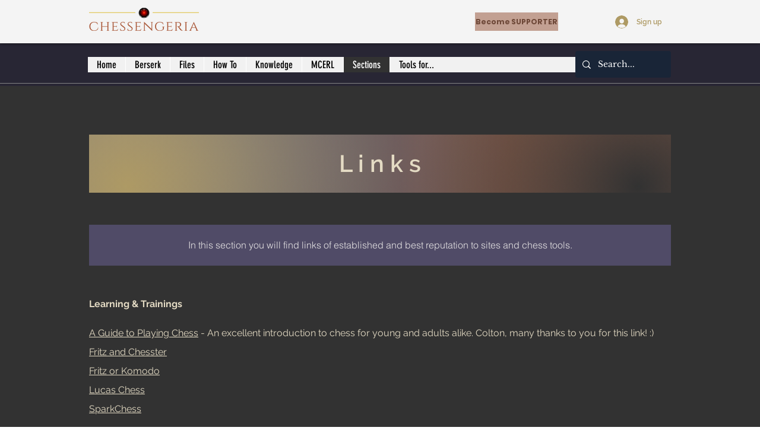

--- FILE ---
content_type: text/html; charset=utf-8
request_url: https://www.google.com/recaptcha/api2/aframe
body_size: 267
content:
<!DOCTYPE HTML><html><head><meta http-equiv="content-type" content="text/html; charset=UTF-8"></head><body><script nonce="a0TI1MbUkixfWoeFnVGSoQ">/** Anti-fraud and anti-abuse applications only. See google.com/recaptcha */ try{var clients={'sodar':'https://pagead2.googlesyndication.com/pagead/sodar?'};window.addEventListener("message",function(a){try{if(a.source===window.parent){var b=JSON.parse(a.data);var c=clients[b['id']];if(c){var d=document.createElement('img');d.src=c+b['params']+'&rc='+(localStorage.getItem("rc::a")?sessionStorage.getItem("rc::b"):"");window.document.body.appendChild(d);sessionStorage.setItem("rc::e",parseInt(sessionStorage.getItem("rc::e")||0)+1);localStorage.setItem("rc::h",'1769297353154');}}}catch(b){}});window.parent.postMessage("_grecaptcha_ready", "*");}catch(b){}</script></body></html>